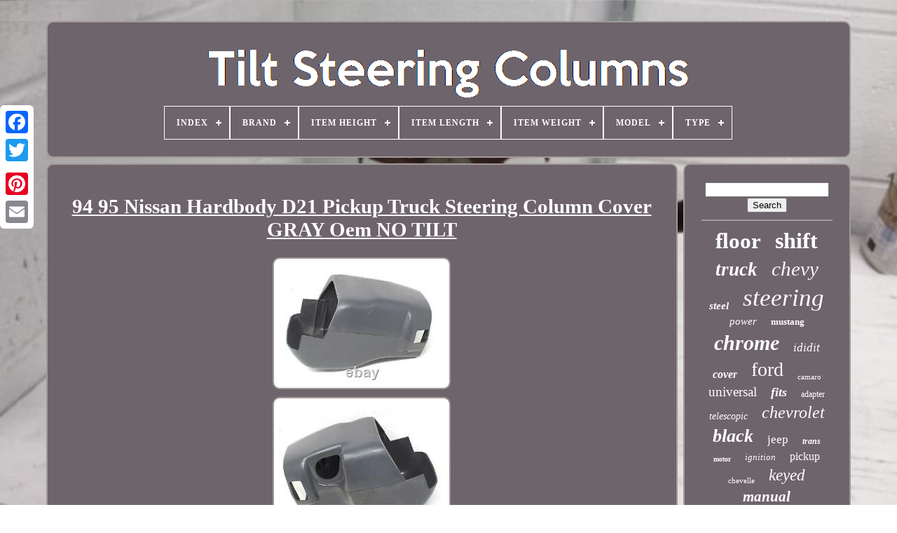

--- FILE ---
content_type: text/html
request_url: https://tiltsteeringcolumns.info/94-95-nissan-hardbody-d21-pickup-truck-steering-column-cover-gray-oem-no-tilt-2.htm
body_size: 5184
content:
<!DOCTYPE   HTML> 

	<HTML>	  


	 
<HEAD>


	
  	
<TITLE>  
 
94 95 Nissan Hardbody D21 Pickup Truck Steering Column Cover Gray Oem No Tilt  

 </TITLE> 
	
	  <META	CONTENT="text/html; charset=UTF-8" HTTP-EQUIV="content-type">
		 <META CONTENT="width=device-width, initial-scale=1"   NAME="viewport">

  
	
	<LINK TYPE="text/css"	HREF="https://tiltsteeringcolumns.info/wami.css"	REL="stylesheet">   	  
	  
<LINK HREF="https://tiltsteeringcolumns.info/vukew.css" TYPE="text/css"  REL="stylesheet">	

	
 <SCRIPT TYPE="text/javascript"  SRC="https://code.jquery.com/jquery-latest.min.js">	</SCRIPT>	
	  
<SCRIPT	ASYNC   SRC="https://tiltsteeringcolumns.info/pikog.js" TYPE="text/javascript">
 	
</SCRIPT>	

	


  <SCRIPT SRC="https://tiltsteeringcolumns.info/riredafu.js"  TYPE="text/javascript"> 	 </SCRIPT> 

  
 
	 
 	
<SCRIPT  TYPE="text/javascript"	SRC="https://tiltsteeringcolumns.info/wokytah.js"	ASYNC> 	 
</SCRIPT>	 
	
    
	<SCRIPT TYPE="text/javascript" SRC="https://tiltsteeringcolumns.info/gapiqafid.js"   ASYNC>  
</SCRIPT> 
 		
	
		 <SCRIPT TYPE="text/javascript">
	 var a2a_config = a2a_config || {};a2a_config.no_3p = 1;			 </SCRIPT>   
	 
<!--/////////////////////////////////////-->
<SCRIPT SRC="//static.addtoany.com/menu/page.js"  TYPE="text/javascript"	ASYNC>

 </SCRIPT>   
	<SCRIPT TYPE="text/javascript"   ASYNC   SRC="//static.addtoany.com/menu/page.js">  </SCRIPT>   

	 		


<SCRIPT   ASYNC  SRC="//static.addtoany.com/menu/page.js" TYPE="text/javascript">	 </SCRIPT> 

 </HEAD>


  	
<BODY  DATA-ID="174946173414"> 



	<DIV	STYLE="left:0px; top:150px;"   CLASS="a2a_kit a2a_kit_size_32 a2a_floating_style a2a_vertical_style">
 
		
	   
	<A CLASS="a2a_button_facebook">
</A>  			
		
   <A	CLASS="a2a_button_twitter">
</A>	


 
			
	
<!--/////////////////////////////////////-->
<A  CLASS="a2a_button_google_plus">
 
  </A>   	 	
		 <A  CLASS="a2a_button_pinterest">    	</A>
 
  
		

	<A  CLASS="a2a_button_email">  
</A>
 
	 

	</DIV>
 
	

	  	  <DIV ID="jejavu">   	 
			

 <DIV ID="hatykoge">		 	 	   
			
 <A   HREF="https://tiltsteeringcolumns.info/">
 <IMG  SRC="https://tiltsteeringcolumns.info/tilt-steering-columns.gif"  ALT="Tilt Steering Columns">  </A>  

 

			
<div id='lewizac' class='align-center'>
<ul>
<li class='has-sub'><a href='https://tiltsteeringcolumns.info/'><span>Index</span></a>
<ul>
	<li><a href='https://tiltsteeringcolumns.info/latest-items-tilt-steering-columns.htm'><span>Latest items</span></a></li>
	<li><a href='https://tiltsteeringcolumns.info/popular-items-tilt-steering-columns.htm'><span>Popular items</span></a></li>
	<li><a href='https://tiltsteeringcolumns.info/latest-videos-tilt-steering-columns.htm'><span>Latest videos</span></a></li>
</ul>
</li>

<li class='has-sub'><a href='https://tiltsteeringcolumns.info/brand/'><span>Brand</span></a>
<ul>
	<li><a href='https://tiltsteeringcolumns.info/brand/bous-performance.htm'><span>Bous Performance (79)</span></a></li>
	<li><a href='https://tiltsteeringcolumns.info/brand/chevrolet.htm'><span>Chevrolet (167)</span></a></li>
	<li><a href='https://tiltsteeringcolumns.info/brand/flaming-river.htm'><span>Flaming River (46)</span></a></li>
	<li><a href='https://tiltsteeringcolumns.info/brand/ford.htm'><span>Ford (324)</span></a></li>
	<li><a href='https://tiltsteeringcolumns.info/brand/general-motors.htm'><span>General Motors (130)</span></a></li>
	<li><a href='https://tiltsteeringcolumns.info/brand/hyundai.htm'><span>Hyundai (100)</span></a></li>
	<li><a href='https://tiltsteeringcolumns.info/brand/ididit.htm'><span>Ididit (308)</span></a></li>
	<li><a href='https://tiltsteeringcolumns.info/brand/jeep.htm'><span>Jeep (56)</span></a></li>
	<li><a href='https://tiltsteeringcolumns.info/brand/johnny-law-motors.htm'><span>Johnny Law Motors (174)</span></a></li>
	<li><a href='https://tiltsteeringcolumns.info/brand/lexus.htm'><span>Lexus (80)</span></a></li>
	<li><a href='https://tiltsteeringcolumns.info/brand/linesracing.htm'><span>Linesracing (119)</span></a></li>
	<li><a href='https://tiltsteeringcolumns.info/brand/motornets.htm'><span>Motornets (80)</span></a></li>
	<li><a href='https://tiltsteeringcolumns.info/brand/nissan.htm'><span>Nissan (49)</span></a></li>
	<li><a href='https://tiltsteeringcolumns.info/brand/o-k-p-suspension.htm'><span>O-k-p Suspension (86)</span></a></li>
	<li><a href='https://tiltsteeringcolumns.info/brand/pro-steering-columns.htm'><span>Pro Steering Columns (67)</span></a></li>
	<li><a href='https://tiltsteeringcolumns.info/brand/psc.htm'><span>Psc (113)</span></a></li>
	<li><a href='https://tiltsteeringcolumns.info/brand/sphinxparts.htm'><span>Sphinxparts (77)</span></a></li>
	<li><a href='https://tiltsteeringcolumns.info/brand/suspension-pros.htm'><span>Suspension Pros (109)</span></a></li>
	<li><a href='https://tiltsteeringcolumns.info/brand/top-end-steering.htm'><span>Top End Steering (580)</span></a></li>
	<li><a href='https://tiltsteeringcolumns.info/brand/toyota.htm'><span>Toyota (143)</span></a></li>
	<li><a href='https://tiltsteeringcolumns.info/latest-items-tilt-steering-columns.htm'>... (3230)</a></li>
</ul>
</li>

<li class='has-sub'><a href='https://tiltsteeringcolumns.info/item-height/'><span>Item Height</span></a>
<ul>
	<li><a href='https://tiltsteeringcolumns.info/item-height/7-3.htm'><span>7.3 (2)</span></a></li>
	<li><a href='https://tiltsteeringcolumns.info/item-height/7-5.htm'><span>7.5 (2)</span></a></li>
	<li><a href='https://tiltsteeringcolumns.info/latest-items-tilt-steering-columns.htm'>... (6113)</a></li>
</ul>
</li>

<li class='has-sub'><a href='https://tiltsteeringcolumns.info/item-length/'><span>Item Length</span></a>
<ul>
	<li><a href='https://tiltsteeringcolumns.info/item-length/40-75.htm'><span>40.75 (3)</span></a></li>
	<li><a href='https://tiltsteeringcolumns.info/item-length/5-3-4.htm'><span>5 3 / 4\ (3)</span></a></li>
	<li><a href='https://tiltsteeringcolumns.info/latest-items-tilt-steering-columns.htm'>... (6111)</a></li>
</ul>
</li>

<li class='has-sub'><a href='https://tiltsteeringcolumns.info/item-weight/'><span>Item Weight</span></a>
<ul>
	<li><a href='https://tiltsteeringcolumns.info/item-weight/14-5-pounds.htm'><span>14.5 Pounds (8)</span></a></li>
	<li><a href='https://tiltsteeringcolumns.info/item-weight/17-26-pounds.htm'><span>17.26 Pounds (2)</span></a></li>
	<li><a href='https://tiltsteeringcolumns.info/latest-items-tilt-steering-columns.htm'>... (6107)</a></li>
</ul>
</li>

<li class='has-sub'><a href='https://tiltsteeringcolumns.info/model/'><span>Model</span></a>
<ul>
	<li><a href='https://tiltsteeringcolumns.info/model/4-runner.htm'><span>4 Runner (5)</span></a></li>
	<li><a href='https://tiltsteeringcolumns.info/model/accent.htm'><span>Accent (3)</span></a></li>
	<li><a href='https://tiltsteeringcolumns.info/model/astra.htm'><span>Astra (8)</span></a></li>
	<li><a href='https://tiltsteeringcolumns.info/model/avensis.htm'><span>Avensis (3)</span></a></li>
	<li><a href='https://tiltsteeringcolumns.info/model/corsa.htm'><span>Corsa (7)</span></a></li>
	<li><a href='https://tiltsteeringcolumns.info/model/corsa-c.htm'><span>Corsa C (3)</span></a></li>
	<li><a href='https://tiltsteeringcolumns.info/model/cub-cadet-603p05405a.htm'><span>Cub Cadet 603p05405a (4)</span></a></li>
	<li><a href='https://tiltsteeringcolumns.info/model/doblo.htm'><span>Doblo (9)</span></a></li>
	<li><a href='https://tiltsteeringcolumns.info/model/dodge-dakota.htm'><span>Dodge Dakota (4)</span></a></li>
	<li><a href='https://tiltsteeringcolumns.info/model/ford-f150.htm'><span>Ford F150 (36)</span></a></li>
	<li><a href='https://tiltsteeringcolumns.info/model/ford-f250-f350.htm'><span>Ford F250 F350 (4)</span></a></li>
	<li><a href='https://tiltsteeringcolumns.info/model/ford-focus-not-rs.htm'><span>Ford Focus Not Rs (7)</span></a></li>
	<li><a href='https://tiltsteeringcolumns.info/model/ford-fusion.htm'><span>Ford Fusion (4)</span></a></li>
	<li><a href='https://tiltsteeringcolumns.info/model/gx470.htm'><span>Gx470 (3)</span></a></li>
	<li><a href='https://tiltsteeringcolumns.info/model/i30.htm'><span>I30 (11)</span></a></li>
	<li><a href='https://tiltsteeringcolumns.info/model/ix35.htm'><span>Ix35 (60)</span></a></li>
	<li><a href='https://tiltsteeringcolumns.info/model/ls-series.htm'><span>Ls Series (4)</span></a></li>
	<li><a href='https://tiltsteeringcolumns.info/model/pathfindr.htm'><span>Pathfindr (5)</span></a></li>
	<li><a href='https://tiltsteeringcolumns.info/model/regal.htm'><span>Regal (5)</span></a></li>
	<li><a href='https://tiltsteeringcolumns.info/model/soul.htm'><span>Soul (3)</span></a></li>
	<li><a href='https://tiltsteeringcolumns.info/latest-items-tilt-steering-columns.htm'>... (5929)</a></li>
</ul>
</li>

<li class='has-sub'><a href='https://tiltsteeringcolumns.info/type/'><span>Type</span></a>
<ul>
	<li><a href='https://tiltsteeringcolumns.info/type/423-steering-column.htm'><span>423 Steering Column (3)</span></a></li>
	<li><a href='https://tiltsteeringcolumns.info/type/dash-part.htm'><span>Dash Part (4)</span></a></li>
	<li><a href='https://tiltsteeringcolumns.info/type/flaming-river-parts.htm'><span>Flaming River Parts (11)</span></a></li>
	<li><a href='https://tiltsteeringcolumns.info/type/horn.htm'><span>Horn (3)</span></a></li>
	<li><a href='https://tiltsteeringcolumns.info/type/hub-adapter.htm'><span>Hub Adapter (4)</span></a></li>
	<li><a href='https://tiltsteeringcolumns.info/type/interior-trim-set.htm'><span>Interior Trim Set (5)</span></a></li>
	<li><a href='https://tiltsteeringcolumns.info/type/knob.htm'><span>Knob (3)</span></a></li>
	<li><a href='https://tiltsteeringcolumns.info/type/misc.htm'><span>Misc (3)</span></a></li>
	<li><a href='https://tiltsteeringcolumns.info/type/motor.htm'><span>Motor (4)</span></a></li>
	<li><a href='https://tiltsteeringcolumns.info/type/oem.htm'><span>Oem (5)</span></a></li>
	<li><a href='https://tiltsteeringcolumns.info/type/steering.htm'><span>Steering (2)</span></a></li>
	<li><a href='https://tiltsteeringcolumns.info/type/steering-column.htm'><span>Steering Column (340)</span></a></li>
	<li><a href='https://tiltsteeringcolumns.info/type/steering-gear.htm'><span>Steering Gear (27)</span></a></li>
	<li><a href='https://tiltsteeringcolumns.info/type/steering-shaft.htm'><span>Steering Shaft (7)</span></a></li>
	<li><a href='https://tiltsteeringcolumns.info/type/steering-wheel.htm'><span>Steering Wheel (10)</span></a></li>
	<li><a href='https://tiltsteeringcolumns.info/type/tachometer.htm'><span>Tachometer (5)</span></a></li>
	<li><a href='https://tiltsteeringcolumns.info/type/tilt.htm'><span>Tilt (3)</span></a></li>
	<li><a href='https://tiltsteeringcolumns.info/type/tilt-motor.htm'><span>Tilt Motor (3)</span></a></li>
	<li><a href='https://tiltsteeringcolumns.info/type/tilt-steering-column.htm'><span>Tilt Steering Column (142)</span></a></li>
	<li><a href='https://tiltsteeringcolumns.info/type/wiring-harness.htm'><span>Wiring Harness (3)</span></a></li>
	<li><a href='https://tiltsteeringcolumns.info/latest-items-tilt-steering-columns.htm'>... (5530)</a></li>
</ul>
</li>

</ul>
</div>

		 	
   
</DIV>   

		
    
 <DIV ID="ramicurimy"> 	    
					
<!--/////////////////////////////////////-->
<DIV  ID="raxe">

					  
<!--/////////////////////////////////////-->
<DIV   ID="femywibyt"> 	

  		
</DIV>
		

				<h1 class="[base64]">94 95 Nissan Hardbody D21 Pickup Truck Steering Column Cover GRAY Oem NO TILT</h1><img class="wk5l7" src="https://tiltsteeringcolumns.info/upload/94-95-Nissan-Hardbody-D21-Pickup-Truck-Steering-Column-Cover-GRAY-Oem-NO-TILT-01-besp.jpg" title="94 95 Nissan Hardbody D21 Pickup Truck Steering Column Cover GRAY Oem NO TILT" alt="94 95 Nissan Hardbody D21 Pickup Truck Steering Column Cover GRAY Oem NO TILT"/>  
<br/>	
 <img class="wk5l7" src="https://tiltsteeringcolumns.info/upload/94-95-Nissan-Hardbody-D21-Pickup-Truck-Steering-Column-Cover-GRAY-Oem-NO-TILT-02-ulrl.jpg" title="94 95 Nissan Hardbody D21 Pickup Truck Steering Column Cover GRAY Oem NO TILT" alt="94 95 Nissan Hardbody D21 Pickup Truck Steering Column Cover GRAY Oem NO TILT"/> <br/>
<img class="wk5l7" src="https://tiltsteeringcolumns.info/upload/94-95-Nissan-Hardbody-D21-Pickup-Truck-Steering-Column-Cover-GRAY-Oem-NO-TILT-03-xj.jpg" title="94 95 Nissan Hardbody D21 Pickup Truck Steering Column Cover GRAY Oem NO TILT" alt="94 95 Nissan Hardbody D21 Pickup Truck Steering Column Cover GRAY Oem NO TILT"/>
	
<br/>

   <img class="wk5l7" src="https://tiltsteeringcolumns.info/upload/94-95-Nissan-Hardbody-D21-Pickup-Truck-Steering-Column-Cover-GRAY-Oem-NO-TILT-04-ezr.jpg" title="94 95 Nissan Hardbody D21 Pickup Truck Steering Column Cover GRAY Oem NO TILT" alt="94 95 Nissan Hardbody D21 Pickup Truck Steering Column Cover GRAY Oem NO TILT"/>		
<br/> <br/>

	

<img class="wk5l7" src="https://tiltsteeringcolumns.info/jygepyxi.gif" title="94 95 Nissan Hardbody D21 Pickup Truck Steering Column Cover GRAY Oem NO TILT" alt="94 95 Nissan Hardbody D21 Pickup Truck Steering Column Cover GRAY Oem NO TILT"/>
	
  <img class="wk5l7" src="https://tiltsteeringcolumns.info/golif.gif" title="94 95 Nissan Hardbody D21 Pickup Truck Steering Column Cover GRAY Oem NO TILT" alt="94 95 Nissan Hardbody D21 Pickup Truck Steering Column Cover GRAY Oem NO TILT"/> <br/> 	 <p>	
READ ENTIRE LISTING BEFORE PURCHASING. Will only fit trucks with NON TILT Steering Columns. This is a GENUINE Nissan part. One Crack on upper section. One Crack on lower section.  
</p>  	 <p> 	  You get the exact item pictured. I always take my own pictures. 	
</p>	 
 Do not rely solely on the compatibility chart. This simply means it fits some models / years but not necessarily all vehicles within that model or year. The item "94 95 Nissan Hardbody D21 Pickup Truck Steering Column Cover GRAY Oem NO TILT" is in sale since Sunday, September 19, 2021. This item is in the category "eBay Motors\Parts & Accessories\Car & Truck Parts\Interior\Trim". The seller is "jdgparts206" and is located in Seattle, Washington. This item can be shipped to United States, Canada, United Kingdom, Denmark, Romania, Slovakia, Bulgaria, Czech republic, Finland, Hungary, Latvia, Lithuania, Malta, Estonia, Australia, Greece, Portugal, Cyprus, Slovenia, Japan, China, Sweden, South Korea, Indonesia, Taiwan, South africa, Thailand, Belgium, France, Hong Kong, Ireland, Netherlands, Poland, Spain, Italy, Germany, Austria, Bahamas, Israel, Mexico, New Zealand, Philippines, Singapore, Switzerland, Norway, Saudi arabia, Ukraine, United arab emirates, Qatar, Kuwait, Bahrain, Croatia, Malaysia, Antigua and barbuda, Aruba, Belize, Dominica, Grenada, Saint kitts and nevis, Saint lucia, Montserrat, Turks and caicos islands, Barbados, Bangladesh, Bermuda, Brunei darussalam, Bolivia, Egypt, French guiana, Guernsey, Gibraltar, Guadeloupe, Iceland, Jersey, Jordan, Cambodia, Cayman islands, Liechtenstein, Sri lanka, Luxembourg, Monaco, Macao, Martinique, Maldives, Nicaragua, Oman, Pakistan, Paraguay, Reunion, Uruguay, Russian federation.

<ul>  
<li>Interchange Part Number: Clamshell</li>
<li>Color: Gray</li>
<li>Surface Finish: Matte</li>
<li>Manufacturer Part Number: Nissan</li>
<li>Placement on Vehicle: Left</li>
<li>Brand: Nissan</li>
<li>Warranty: No Warranty</li>

 </ul>
 	
		<br/>	<img class="wk5l7" src="https://tiltsteeringcolumns.info/jygepyxi.gif" title="94 95 Nissan Hardbody D21 Pickup Truck Steering Column Cover GRAY Oem NO TILT" alt="94 95 Nissan Hardbody D21 Pickup Truck Steering Column Cover GRAY Oem NO TILT"/>
	
  <img class="wk5l7" src="https://tiltsteeringcolumns.info/golif.gif" title="94 95 Nissan Hardbody D21 Pickup Truck Steering Column Cover GRAY Oem NO TILT" alt="94 95 Nissan Hardbody D21 Pickup Truck Steering Column Cover GRAY Oem NO TILT"/><br/>	
				
				 

 <DIV  STYLE="margin:10px auto 0px auto"  CLASS="a2a_kit">
	 

 
						 	 
 <A DATA-SHARE="false"   DATA-SHOW-FACES="false"   DATA-LAYOUT="button" CLASS="a2a_button_facebook_like" DATA-ACTION="like">	
  </A> 	
 
					    </DIV>
		
				
				   <DIV STYLE="margin:10px auto;width:120px;" CLASS="a2a_kit a2a_default_style">
	
					 <A CLASS="a2a_button_facebook">
</A>
					  <A CLASS="a2a_button_twitter"></A>

  	
					   	<A CLASS="a2a_button_google_plus">  

</A>  

					<A	CLASS="a2a_button_pinterest">	 </A>	    	
					 <A CLASS="a2a_button_email"></A>


				 
 </DIV>
	 	
					
				
			 	 
 
 </DIV> 	 
 
			    <DIV	ID="zasaxoz">	
				
				<DIV   ID="lifiqimip"> 


	 
					
   <HR>

					 	</DIV>
	 

				 	  <DIV   ID="navo"> 	
  	</DIV>
				
				  
<DIV	ID="vavabezot">

 
					<a style="font-family:Albertus Medium;font-size:31px;font-weight:bolder;font-style:normal;text-decoration:none" href="https://tiltsteeringcolumns.info/tag/floor.htm">floor</a><a style="font-family:Klang MT;font-size:32px;font-weight:bolder;font-style:normal;text-decoration:none" href="https://tiltsteeringcolumns.info/tag/shift.htm">shift</a><a style="font-family:Colonna MT;font-size:27px;font-weight:bold;font-style:oblique;text-decoration:none" href="https://tiltsteeringcolumns.info/tag/truck.htm">truck</a><a style="font-family:Haettenschweiler;font-size:29px;font-weight:lighter;font-style:italic;text-decoration:none" href="https://tiltsteeringcolumns.info/tag/chevy.htm">chevy</a><a style="font-family:Arial Narrow;font-size:15px;font-weight:bold;font-style:italic;text-decoration:none" href="https://tiltsteeringcolumns.info/tag/steel.htm">steel</a><a style="font-family:Monotype.com;font-size:35px;font-weight:normal;font-style:oblique;text-decoration:none" href="https://tiltsteeringcolumns.info/tag/steering.htm">steering</a><a style="font-family:Sonoma Italic;font-size:15px;font-weight:lighter;font-style:oblique;text-decoration:none" href="https://tiltsteeringcolumns.info/tag/power.htm">power</a><a style="font-family:Arial Narrow;font-size:13px;font-weight:bolder;font-style:normal;text-decoration:none" href="https://tiltsteeringcolumns.info/tag/mustang.htm">mustang</a><a style="font-family:Century Gothic;font-size:30px;font-weight:bolder;font-style:italic;text-decoration:none" href="https://tiltsteeringcolumns.info/tag/chrome.htm">chrome</a><a style="font-family:Brush Script MT;font-size:17px;font-weight:normal;font-style:italic;text-decoration:none" href="https://tiltsteeringcolumns.info/tag/ididit.htm">ididit</a><a style="font-family:Minion Web;font-size:16px;font-weight:bold;font-style:italic;text-decoration:none" href="https://tiltsteeringcolumns.info/tag/cover.htm">cover</a><a style="font-family:Monotype.com;font-size:28px;font-weight:lighter;font-style:normal;text-decoration:none" href="https://tiltsteeringcolumns.info/tag/ford.htm">ford</a><a style="font-family:Terminal;font-size:11px;font-weight:lighter;font-style:normal;text-decoration:none" href="https://tiltsteeringcolumns.info/tag/camaro.htm">camaro</a><a style="font-family:Brooklyn;font-size:19px;font-weight:normal;font-style:normal;text-decoration:none" href="https://tiltsteeringcolumns.info/tag/universal.htm">universal</a><a style="font-family:Erie;font-size:18px;font-weight:bolder;font-style:oblique;text-decoration:none" href="https://tiltsteeringcolumns.info/tag/fits.htm">fits</a><a style="font-family:Monaco;font-size:12px;font-weight:normal;font-style:normal;text-decoration:none" href="https://tiltsteeringcolumns.info/tag/adapter.htm">adapter</a><a style="font-family:Letter Gothic;font-size:14px;font-weight:lighter;font-style:oblique;text-decoration:none" href="https://tiltsteeringcolumns.info/tag/telescopic.htm">telescopic</a><a style="font-family:Merlin;font-size:24px;font-weight:normal;font-style:oblique;text-decoration:none" href="https://tiltsteeringcolumns.info/tag/chevrolet.htm">chevrolet</a><a style="font-family:Charcoal;font-size:26px;font-weight:bold;font-style:oblique;text-decoration:none" href="https://tiltsteeringcolumns.info/tag/black.htm">black</a><a style="font-family:Modern;font-size:17px;font-weight:normal;font-style:normal;text-decoration:none" href="https://tiltsteeringcolumns.info/tag/jeep.htm">jeep</a><a style="font-family:Bookman Old Style;font-size:12px;font-weight:bolder;font-style:italic;text-decoration:none" href="https://tiltsteeringcolumns.info/tag/trans.htm">trans</a><a style="font-family:Aardvark;font-size:10px;font-weight:bolder;font-style:normal;text-decoration:none" href="https://tiltsteeringcolumns.info/tag/motor.htm">motor</a><a style="font-family:Sonoma Italic;font-size:13px;font-weight:lighter;font-style:oblique;text-decoration:none" href="https://tiltsteeringcolumns.info/tag/ignition.htm">ignition</a><a style="font-family:Times;font-size:16px;font-weight:lighter;font-style:normal;text-decoration:none" href="https://tiltsteeringcolumns.info/tag/pickup.htm">pickup</a><a style="font-family:Impact;font-size:11px;font-weight:normal;font-style:normal;text-decoration:none" href="https://tiltsteeringcolumns.info/tag/chevelle.htm">chevelle</a><a style="font-family:Donata;font-size:23px;font-weight:lighter;font-style:italic;text-decoration:none" href="https://tiltsteeringcolumns.info/tag/keyed.htm">keyed</a><a style="font-family:Sonoma;font-size:21px;font-weight:bold;font-style:italic;text-decoration:none" href="https://tiltsteeringcolumns.info/tag/manual.htm">manual</a><a style="font-family:Fritzquad;font-size:25px;font-weight:bolder;font-style:oblique;text-decoration:none" href="https://tiltsteeringcolumns.info/tag/automatic.htm">automatic</a><a style="font-family:MS-DOS CP 437;font-size:18px;font-weight:bold;font-style:italic;text-decoration:none" href="https://tiltsteeringcolumns.info/tag/auto.htm">auto</a><a style="font-family:Garamond;font-size:19px;font-weight:bold;font-style:italic;text-decoration:none" href="https://tiltsteeringcolumns.info/tag/bronco.htm">bronco</a><a style="font-family:MS LineDraw;font-size:20px;font-weight:bold;font-style:oblique;text-decoration:none" href="https://tiltsteeringcolumns.info/tag/rebuilt.htm">rebuilt</a><a style="font-family:MS LineDraw;font-size:14px;font-weight:bolder;font-style:normal;text-decoration:none" href="https://tiltsteeringcolumns.info/tag/toyota.htm">toyota</a><a style="font-family:Courier New;font-size:34px;font-weight:lighter;font-style:normal;text-decoration:none" href="https://tiltsteeringcolumns.info/tag/column.htm">column</a><a style="font-family:Sonoma Italic;font-size:33px;font-weight:bolder;font-style:normal;text-decoration:none" href="https://tiltsteeringcolumns.info/tag/tilt.htm">tilt</a><a style="font-family:Kino MT;font-size:22px;font-weight:normal;font-style:oblique;text-decoration:none" href="https://tiltsteeringcolumns.info/tag/wheel.htm">wheel</a>  
				
	</DIV>
	
			
			  </DIV> 	   	
		 </DIV>	  
	
		  
 <DIV ID="cofibud">
  
		
			   	 
<UL>   

				 <LI>   
					
	<A  HREF="https://tiltsteeringcolumns.info/">			


Index		</A>


	
				  </LI> 


					  <LI>	 
						 
  <A  HREF="https://tiltsteeringcolumns.info/contact.php"> 

	Contact Form
 </A>
  
				
 
</LI>	  
 
					 
	<LI> 
 
						
<A  HREF="https://tiltsteeringcolumns.info/privacy.htm">  Privacy Policy Agreement
 </A>

	 

				  

 </LI> 

				

 <LI>
	

					
<A HREF="https://tiltsteeringcolumns.info/terms.htm">
 
Service Agreement  </A>
	
	

				
	</LI>	

 
				

				

</UL>   
			
			
</DIV>
 

		 </DIV>  
   
  </BODY>
  	 	
		</HTML>	 